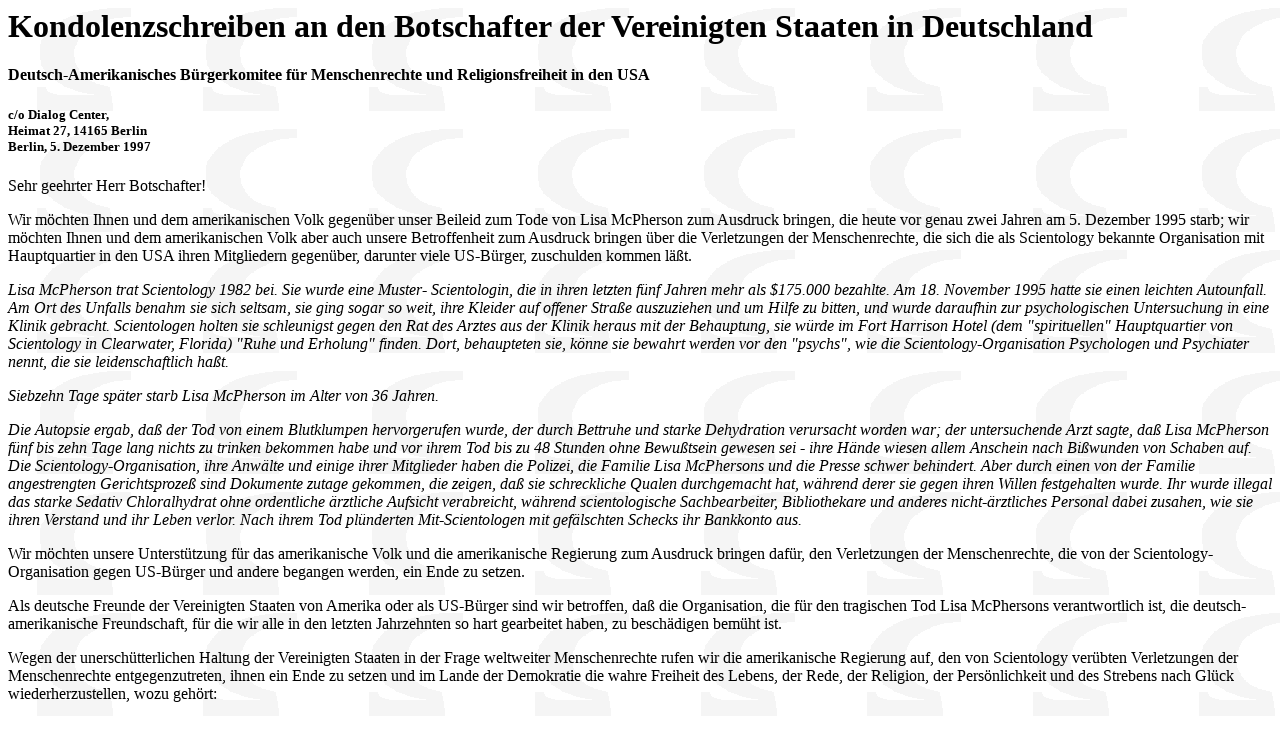

--- FILE ---
content_type: text/html
request_url: http://www.religio.de/dialog/497/497s5.html
body_size: 4921
content:
<HTML>
<HEAD> <TITLE>Berliner Dialog</TITLE> </HEAD>
<BODY bgcolor="#FFFFFF" background="/religio3.gif">

<h1>Kondolenzschreiben an den Botschafter der Vereinigten Staaten
in Deutschland</h1>
<h4>Deutsch-Amerikanisches B�rgerkomitee f�r Menschenrechte und
Religionsfreiheit in den USA</h4>
<h5>c/o Dialog Center,<br>
Heimat 27, 14165 Berlin<br>
Berlin, 5. Dezember 1997<br></h5>

Sehr geehrter Herr Botschafter!
<p>
Wir m�chten Ihnen und dem amerikanischen Volk gegen�ber unser Beileid zum
Tode von Lisa McPherson zum Ausdruck bringen, die heute vor genau zwei
Jahren am 5. Dezember 1995 starb; wir m�chten Ihnen und dem amerikanischen
Volk aber auch unsere Betroffenheit zum Ausdruck bringen �ber die
Verletzungen der Menschenrechte, die sich die als Scientology bekannte
Organisation mit Hauptquartier in den USA ihren Mitgliedern gegen�ber,
darunter viele US-B�rger, zuschulden kommen l��t.
<p>

<em>Lisa McPherson trat Scientology 1982 bei. Sie wurde eine Muster-
Scientologin, die in ihren letzten f�nf Jahren mehr als $175.000 bezahlte.
Am 18. November 1995 hatte sie einen leichten Autounfall. Am Ort des
Unfalls benahm sie sich seltsam, sie ging sogar so weit, ihre Kleider auf
offener Stra�e auszuziehen und um Hilfe zu bitten, und wurde daraufhin
zur psychologischen Untersuchung in eine Klinik gebracht. Scientologen
holten sie schleunigst gegen den Rat des Arztes aus der Klinik heraus mit
der Behauptung, sie w�rde im Fort Harrison Hotel (dem "spirituellen"
Hauptquartier von Scientology in Clearwater, Florida) "Ruhe und Erholung"
finden. Dort, behaupteten sie, k�nne sie bewahrt werden vor den "psychs",
wie die Scientology-Organisation Psychologen und Psychiater nennt, die
sie leidenschaftlich ha�t.
<p>
Siebzehn Tage sp�ter starb Lisa McPherson im Alter von 36 Jahren.
<p>
Die Autopsie ergab, da� der Tod von einem Blutklumpen hervorgerufen wurde,
der durch Bettruhe und starke Dehydration verursacht worden war; der
untersuchende Arzt sagte, da� Lisa McPherson f�nf bis zehn Tage lang nichts
zu trinken bekommen habe und vor ihrem Tod bis zu 48 Stunden ohne Bewu�tsein
gewesen sei - ihre H�nde wiesen allem Anschein nach Bi�wunden von Schaben
auf. Die Scientology-Organisation, ihre Anw�lte und einige ihrer
Mitglieder haben die Polizei, die Familie Lisa McPhersons und die Presse
schwer behindert. Aber durch einen von der Familie angestrengten
Gerichtsproze� sind Dokumente zutage gekommen, die zeigen, da� sie
schreckliche Qualen durchgemacht hat, w�hrend derer sie gegen ihren Willen
festgehalten wurde. Ihr wurde illegal das starke Sedativ Chloralhydrat
ohne ordentliche �rztliche Aufsicht verabreicht, w�hrend scientologische
Sachbearbeiter, Bibliothekare und anderes nicht-�rztliches Personal dabei
zusahen, wie sie ihren Verstand und ihr Leben verlor. Nach ihrem Tod
pl�nderten Mit-Scientologen mit gef�lschten Schecks ihr Bankkonto aus.
</em>
<p>

Wir m�chten unsere Unterst�tzung f�r das amerikanische Volk und die
amerikanische Regierung zum Ausdruck bringen daf�r, den Verletzungen der
Menschenrechte, die von der Scientology-Organisation gegen US-B�rger und
andere begangen werden, ein Ende zu setzen.
<p>

Als deutsche Freunde der Vereinigten Staaten von Amerika oder als US-B�rger
sind wir betroffen, da� die Organisation, die f�r den tragischen Tod Lisa
McPhersons verantwortlich ist, die deutsch-amerikanische Freundschaft,
f�r die wir alle in den letzten Jahrzehnten so hart gearbeitet haben, zu
besch�digen bem�ht ist.
<p> 
  

Wegen der unersch�tterlichen Haltung der Vereinigten Staaten in der Frage
weltweiter Menschenrechte rufen wir die amerikanische Regierung auf, den
von Scientology ver�bten Verletzungen der Menschenrechte entgegenzutreten,
ihnen ein Ende zu setzen und im Lande der Demokratie die wahre Freiheit des
Lebens, der Rede, der Religion, der Pers�nlichkeit und des Strebens nach
Gl�ck wiederherzustellen, wozu geh�rt:
<p> 
  
<ul>
<b>
<li>	Freiheit f�r jeden, �ber seine Erfahrungen, sein Wissen und seine
Gedanken in jeder Organisation, Kirche oder Kult, seien sie religi�ser Natur
oder nicht, zu berichten;

<li>	Freiheit f�r Mitglieder einer Organisation, einer Kirche oder
eines Kultes, religi�ser Art oder nicht, diese Organisation zu verlassen,
ohne festgehalten, bedroht oder verfolgt zu werden;

<li>	Freiheit von der Furcht, mit Material konfrontiert zu werden, in
dessen Besitz eine religi�se oder therapeutische Organisation durch
religi�se oder spirituelle Beratung gekommen ist; solch Material sollte
nicht f�r Ver�ffentlichung, Rechtsstreitigkeiten oder Erpressung verwendet
werden d�rfen;

<li>	Freiheit von der Verfolgung durch Copyright-Gesetze; solche
Gesetze sollten nicht gegen Mitglieder angewandt werden, die ihre
Argumente durch Zitate aus "kirchlichen Schriften" oder "spiritueller
Literatur" oder anderen in Zusammenhang mit der Gruppe stehenden Texten zu
st�tzen bem�ht sind;

<li>	Volle Anwendung der Strenge des Gesetzes zur Verfolgung von
Betrug, psychischem und physischem Mi�brauch unter dem Schutzschild von
"Religion";

<li>	Ablehnung bzw. Zur�ckziehung von Steuerbefreiungen f�r
heimlichtuerische Organisationen, seien sie religi�ser Art oder nicht;
volle Offenlegung vergangener geheimer Absprachen mit der Steuerbeh�rde.
</b>
</ul>
<p>

Deutsch-Amerikanisches B�rgerkomittee f�r Menschenrechte und
Religionsfreiheit in den USA / The German / American Citizens Committee on
Human Rights and Religious Freedom in the USA
<p>

P.S.: Wir danken ausdr�cklich den 318 Kongre�mitgliedern die gegen die House
Concurrent Resolution 22 stimmten.
<p> 
  

Unterzeichner in alphabetischer Reihenfolge:
<p> 
  

Gerry Armstrong, jetzt Kanada, K�nstler; William C. Barwell, Houston, TX;
Heidrun Beer, Schottwien/�sterreich, Software-Entwicklerin; Eva Beisiegel,
Berlin, Politologin; Volker Benedikt, Villingen-Schwenningen, Lehrer;
Klaus-Uwe Benneter, Berlin, Rechtsanwalt und Notar; Dr. Hans-Ulrich Berndt,
Berlin, Studienleiter; Liane von Billerbeck, Berlin, Journalistin; Jutta
Birlenberg, Leverkusen, KIDS e.V.; Carola Burgtorf, Berlin, Biologin; Monika
Buttgereit, Berlin, stellv. Landesvorsitzende der SPD Berlin; Ursula
Caberta, Hamburg; Joe Cisar, Cleveland, OH Vietnam Veteran; Forrest L. Cole,
Stockbridge, GA, R�ckzahlungsberater; Bernd Donatus, Berlin; Ursula
Dyckhoff, Soziologin & Stadtplanerin; Tom Elliott, Ontario, Kanada; Dr.
Andreas Finke, Berlin, Pfarrer & Wiss. Referent; Jonas Flygare, Schweden,
Software-Entwickler; Dirk John Fischer, Youngstown, OH, Videograph; Thomas
Gandow, Berlin, Pfarrer; Ute Gandow, Berlin, Hausfrau; Marion Gerhardt,
Berlin, Soziologin; Friedrich Griess, Wien/ �sterreich, Ingenieur; Thomas
H�rtel, Stadtrat f�r Schule und Jugend, SPD, Berlin-Steglitz; Tilman
Hausherr, Berlin, Software-Entwickler; H. Keith Henson, Palo Alto, CA, DV-
Berater; Ralph Hilton, Schottwien/�sterreich, Ex-Scientology-Mitarbeiter;
James Hornsby, CA, Student; Odette Jaccard-Fuchs, Z�rich (Schweiz),
Hausfrau, AGSD; Sandra Jamison, USAF AD/DW; Frank Kempe, Berlin, Student;
Gerald Kluge, Mei�en, Kaplan; Kurt Kreibohm, Berlin, Pfarrer; Holger Kulick,
Berlin, Publizist; Friedrich von Kymmel, Usedom, Pfarrer; Michael
Laudeley, Dresden, AG Sekten des Studentenrates der TU Dresden; Jaan J.
Leppik, Tallinn, Estland, Evang. Diakon; Stefan Liebke, Berlin; Dr.
Paul-Stefan Mauz, MdL, Stuttgart, sektenpolitischer Sprecher der
CDU-Landtagsfraktion; Ted Mayett, Las Vegas, NV; Klaus Mischke, Dozent,
Berlin
& Stockholm; Winfried M�ller, Jena,  "religio"-Datenbankadministrator; Dr.
Ehrhart Neubert, Berlin, CDU, DDR-B�rgerrechtler; Manfred Neumann, Berlin,
Psychotherapeut; Frank Nordhausen, Berlin, Journalist; Werner Penski,
Berlin, Ingenieur; Christa Pirwa�, Berlin, K�sterin; Solveig Prass,
Leipzig, PR Gewandhaus zu Leipzig; Michael Reinig, Berlin, Personalleiter;
Renate Rennebach, Berlin, MdB, SPD; G�nther Ruhs, Leverkusen; Hella
Santarossa, Berlin, Malerin; Hiltraut Schierenberg, Berlin; Helmut
Schmidt, Berlin, Industriekaufmann; Dr. Albrecht Schr�ter, Jena; Hugo
Sopp, Berlin, Pfarrer i.R.; Peter Tautfest, Washington,
taz-USA-Korrespondent; Wolfgang Thierse MdB, stellv. Bundesvorsitzender
der SPD; Dr. David S. Touretzky, Wissenschafler, Pennsylvania; Eduard
Trenkel, Kassel, Pfarrer; Alfred Weinert, Berlin; Liselotte Wen-
zelburger-Mack, Gro�bettlingen, Tr�gerin des Bundesverdienstkreuzes; Prof.
Dr. Hartmut Zinser, Berlin, Religionswissenschaftler; Ursula Z�pel,
Leverkusen, Lehrerin
<p> 
  


Dem Brief haben sich am 5.12. 1997 und folgend angeschlossen:
<p> 
  

Thomas G�nzel, Jugendbildungsreferent, Vorsitzender des Kinderund
Jugendrings Sachsen e.V. (Landesjugendring); Pfr. Ulrich M�hlenbeck f�r
den Arbeitskreis Weltanschauungsfragen der Ev. Kirche in Hessen und
Nassau; Anja Sikic, Schweiz, deutsche Staatsb�rgerin; Prof. Dr. Wolfgang
Ullmann, Mitglied des Europaparlaments; Margarete Wittstock, Mutter, Berlin.
<p> 
  

Auf der WWWW-Seite des BERLINER DIALOG im Internet wird der Brief und die
Unterschriftenliste in deutsch und englisch dokumentiert.
<p> 
  

<b>
Wer bereit ist, die sechs Forderungen des Briefes mit seinem Namen zu
unterst�tzen, wird um zustimmendes Schreiben an das DIALOG ZENTRUM BERLIN,
D-14165 Berlin, Heimat 27
gebeten.</b>
<p> 
  


Aus M�nchen erreichte uns folgendes Schreiben:
<p>
4. Dezember 1997 Gz.I F 4 - 0091.1
<p>
Betr.: Beileidsbrief zum Todestag von Lisa McPherson am 05.12.1997
<p>
Sehr geehrter Herr Pfarrer Gandow,
<p>
in der �ffentlichen Auseinandersetzung mit Scientology ist es unerl��lich,
die massiven Menschenrechtsverletzungen dieser Organisation zu
thematisieren. Ich begr��e es deshalb, da� das Deutsch-Amerikanische
B�rgerkomitee f�r Menschenrechte und Religionsfreiheit in den USA in einem
Brief an den amerikanischen Botschafter in Bonn die Vorg�nge um den Tod
von Lisa McPherson anspricht. Gerade aus den USA liegen zahlreiche Berichte
�ber Menschenrechtsverletzungen von Scientology vor, denen die
amerikanischen Sicherheitsbeh�rden endlich nachgehen sollten. Ich bitte
Sie jedoch um Verst�ndnis, da� mir eine Unterschrift unter den Brief nicht
m�glich ist. Aus grunds�tzlichen �berlegungen beteilige ich mich generell
nicht an derartigen Aktionen.
<p>
Ich w�nsche Ihnen und den anderen Unterzeichnern des Briefes, da� Ihre
Aktion einen gro�en Widerhall findet.
<p>
Mit freundlichen Gr��en
<p>

Dr. G�nther Beckstein, Staatsminister

</body>
</html>
